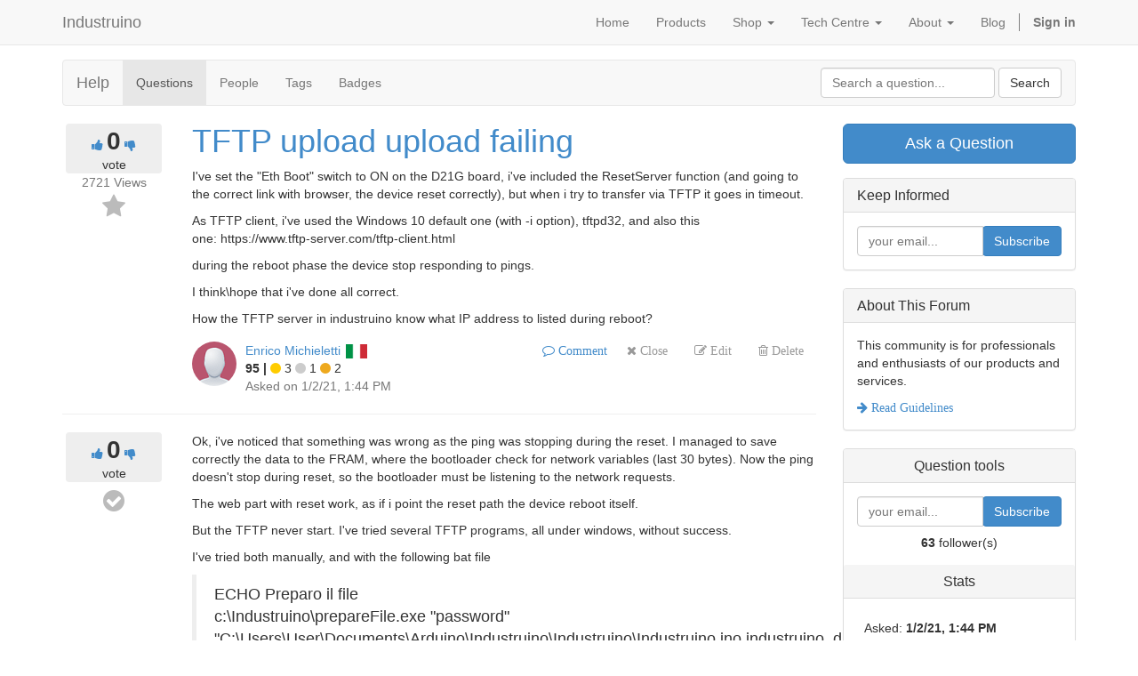

--- FILE ---
content_type: text/html; charset=utf-8
request_url: https://industruino.com/forum/help-1/question/tftp-upload-upload-failing-1009
body_size: 5877
content:

    
    <!DOCTYPE html>
    <html lang="en-US" data-oe-company-name="Industruino"><head><meta charset="utf-8"/><meta name="viewport" content="initial-scale=1"/><meta name="description"/><meta name="keywords"/><title>TFTP upload upload failing | Industruino</title><link rel="alternate" hreflang="en" href="http://industruino.com/forum/help-1/question/tftp-upload-upload-failing-1009"/>
            <link href="/web/css/web.assets_common/085040e" rel="stylesheet"/>
            <link href="/web/css/website.assets_frontend/2f7c368" rel="stylesheet"/>
            <script type="text/javascript" src="/web/static/lib/ckeditor/ckeditor.js"></script>
            <script type="text/javascript">
                CKEDITOR.config.toolbar = [['Bold','Italic','Underline','Strike'],['NumberedList','BulletedList', 'Blockquote']
                ,['Outdent','Indent','Link','Unlink','Image'],] ;
            </script>
        </head><body><div id="wrapwrap"><header><div class="navbar navbar-default navbar-static-top"><div class="container"><div class="navbar-header"><button class="navbar-toggle" data-target=".navbar-top-collapse" data-toggle="collapse" type="button"><span class="sr-only">Toggle navigation</span><span class="icon-bar"></span><span class="icon-bar"></span><span class="icon-bar"></span></button><a class="navbar-brand" href="/">Industruino</a></div><div class="collapse navbar-collapse navbar-top-collapse"><ul class="nav navbar-nav navbar-right" id="top_menu">
    <li>
        <a href="/">
            <span>Home</span>
        </a>
    </li>
    

    <li>
        <a href="/page/products">
            <span>Products</span>
        </a>
    </li>
    

    
    <li class="dropdown ">
        <a class="dropdown-toggle" data-toggle="dropdown" href="#">
            <span>Shop</span> <span class="caret"></span>
        </a>
        <ul class="dropdown-menu" role="menu">
            
                
    <li>
        <a href="/shop/category/industruino-2">
            <span>Industruino</span>
        </a>
    </li>
    

            
                
    <li>
        <a href="/shop/category/accessories-3">
            <span>Accessories</span>
        </a>
    </li>
    

            
                
    <li>
        <a href="/shop/category/parts-spares-4">
            <span>Part &amp; Spares</span>
        </a>
    </li>
    

            
        </ul>
    </li>

    
    <li class="dropdown ">
        <a class="dropdown-toggle" data-toggle="dropdown" href="#">
            <span>Tech Centre</span> <span class="caret"></span>
        </a>
        <ul class="dropdown-menu" role="menu">
            
                
    <li>
        <a href="/page/techcentre">
            <span>Documentation</span>
        </a>
    </li>
    

            
                
    <li>
        <a href="/forum/1">
            <span>Forum</span>
        </a>
    </li>
    

            
        </ul>
    </li>

    
    <li class="dropdown ">
        <a class="dropdown-toggle" data-toggle="dropdown" href="#">
            <span>About</span> <span class="caret"></span>
        </a>
        <ul class="dropdown-menu" role="menu">
            
                
    <li>
        <a href="/page/aboutus#scrollTop=0">
            <span>About Us</span>
        </a>
    </li>
    

            
                
    <li>
        <a href="/page/references">
            <span>References</span>
        </a>
    </li>
    

            
                
    <li>
        <a href="https://industruino.com/partners/grade/software-partner-2">
            <span>Software Partners</span>
        </a>
    </li>
    

            
                
    <li>
        <a href="https://industruino.com/partners/grade/reseller-1">
            <span>Resellers</span>
        </a>
    </li>
    

            
                
    <li>
        <a href="/page/website.contactus">
            <span>Contact Us</span>
        </a>
    </li>
    

            
                
    <li>
        <a href="/page/shipping">
            <span>Shipping</span>
        </a>
    </li>
    

            
                
    <li>
        <a href="/page/press">
            <span>Press</span>
        </a>
    </li>
    

            
        </ul>
    </li>

    <li>
        <a href="/blog/1">
            <span>Blog</span>
        </a>
    </li>
    

      <li class="hidden">
          <a href="/shop/cart">
              <i class="fa fa-shopping-cart"></i>
              My cart <sup class="my_cart_quantity label label-primary"></sup>
          </a>
      </li>
  <li class="divider"></li>
        <li>
            <a href="/web/login">
                <b>Sign in</b>
            </a>
        </li>
    </ul></div></div></div></header><main>
        
        <div class="container mt16 website_forum">
            <div class="navbar navbar-default">
                <div class="navbar-header">
                    <button type="button" class="navbar-toggle" data-toggle="collapse" data-target="#oe-help-navbar-collapse">
                        <span class="sr-only">Toggle navigation</span>
                        <span class="icon-bar"></span>
                        <span class="icon-bar"></span>
                    </button>
                    <a class="navbar-brand" href="/forum/help-1">
                        <span>Help</span>
                    </a>
                </div>
                <div class="collapse navbar-collapse" id="oe-help-navbar-collapse">
                    <ul class="nav navbar-nav">
                        <li class="active">
                            <a href="/forum/help-1">Questions</a>
                        </li>
                        <li>
                            <a href="/forum/help-1/users">People</a>
                        </li>
                        <li>
                            <a href="/forum/help-1/tag">Tags</a>
                        </li>
                        <li>
                            <a href="/forum/help-1/badge">Badges</a>
                        </li>
                        
                    </ul>
                    <form class="navbar-form navbar-right" role="search" action="/forum/help-1" method="get">
                        <div class="form-group">
                            <input type="search" class="form-control" name="search" placeholder="Search a question..."/>
                            <button type="submit" class="btn btn-default">Search</button>
                        </div>
                    </form>
                </div>
            </div>
        </div>

        <div id="wrap" class="container">
            <div class="row">
                <div class="col-sm-9">
                    
                    
                    
                    
        <div class="row question ">
            <div class="col-md-2 hidden-xs text-center">
                
    <div class="box oe_grey">
        <a class="vote_up fa fa-thumbs-up no-decoration  karma_required" data-karma="5" data-href="/forum/help-1/post/tftp-upload-upload-failing-1009/upvote"></a>
        <span id="vote_count">0</span>
        <a class="vote_down fa fa-thumbs-down no-decoration  karma_required" data-karma="50" data-href="/forum/help-1/post/tftp-upload-upload-failing-1009/downvote"></a>
        
        <div class="subtitle">
            vote
        </div>
    </div>

                <div class="text-muted text-center">
                    <span>2721</span> Views
                </div>
                <div class="mt4">
                    <a data-href="/forum/help-1/question/tftp-upload-upload-failing-1009/toggle_favourite" class="favourite_question no-decoration fa fa-2x fa-star "></a>
                </div>
            </div>
            <div class="col-md-10">
                <h1 class="mt0">
                    <a href="/forum/help-1/question/tftp-upload-upload-failing-1009">TFTP upload upload failing</a>
                    
                    
                </h1>
                
                <p>I've set the "Eth Boot" switch to ON on the D21G board, i've included the ResetServer function (and going to the correct link with browser, the device reset correctly), but when i try to transfer via TFTP it goes in timeout.</p>

<p>As TFTP client, i've used the Windows 10 default one (with -i option), tftpd32, and also this one: https://www.tftp-server.com/tftp-client.html</p>

<p>during the reboot phase the device stop responding to pings.</p>

<p>I think\hope that i've done all correct.</p>

<p>How the TFTP server in industruino know what IP address to listed during reboot?</p>

                <div class="mt16 clearfix">
                    <div class="pull-right">
                        <div class="text-right">
                            
                        </div>
                        <ul class="list-inline" id="options">
                            <li>
                                <a style="cursor: pointer" data-toggle="collapse" class="fa fa-comment-o " data-karma="0" data-target="#commentforumpost-1009">
                                    Comment
                                </a>
                            </li>
                            <li>
                                
    <form method="POST" action="/forum/help-1/question/tftp-upload-upload-failing-1009/ask_for_close">
        <button class="fa btn-link fa-times karma_required text-muted" data-karma="500">
            Close</button>
    </form>

                            </li>
                            
                            <li>
                                
    <form method="POST" action="/forum/help-1/post/tftp-upload-upload-failing-1009/edition">
        <button class="fa btn-link fa-edit karma_required text-muted" data-karma="300">
            Edit</button>
    </form>

                            </li>
                            <li>
                                
    <form method="POST" action="/forum/help-1/question/tftp-upload-upload-failing-1009/delete">
        <button class="fa btn-link fa-trash-o karma_required text-muted" data-karma="1000">
            Delete</button>
    </form>

                            </li>
                            
                        
            </ul>
                    </div>
                    <div>
                        <img class="pull-left img img-circle img-avatar" src="/forum/user/978/avatar"/>
                        <div>
                            <a href="/forum/help-1/user/978" style="display: inline-block;">
    <address class="mb0" itemscope="itemscope" itemtype="http://schema.org/Organization">
        <div>
            <span itemprop="name">Enrico Michieletti</span>
            
                <span><img class="img img-responsive country_flag" src="/website/image/res.country/110_0f334f4/image" style=""/></span>
            
        </div>
        <div itemprop="address" itemscope="itemscope" itemtype="http://schema.org/PostalAddress">
            
            
            
            
            
            
            
        </div><div>
             
        </div>
    
    </address>
</a>
                            <div>
    <address class="mb0" itemscope="itemscope" itemtype="http://schema.org/Organization">
        <div class="css_non_editable_mode_hidden">
            <span itemprop="name">Enrico Michieletti</span>
            
        </div>
        <div itemprop="address" itemscope="itemscope" itemtype="http://schema.org/PostalAddress">
            
            
            
            
            
            
            
        </div><div>
             <div class="css_editable_mode_hidden">
                <b>95</b>
                <div style="display: inline-block">
                    
                    <b>|</b>
                    <span class="fa fa-circle badge-gold"></span>
                    3
                    <span class="fa fa-circle badge-silver"></span>
                    1
                    <span class="fa fa-circle badge-bronze"></span>
                    2
                </div>
                
            </div>
        </div>
    
    </address>
</div>
                            <span class="text-muted">Asked on <span>1/2/21, 1:44 PM</span></span>
                        </div>
                    </div>
                    <div class="visible-xs text-center">
                        
    <div class="box oe_grey">
        <a class="vote_up fa fa-thumbs-up no-decoration  karma_required" data-karma="5" data-href="/forum/help-1/post/tftp-upload-upload-failing-1009/upvote"></a>
        <span id="vote_count">0</span>
        <a class="vote_down fa fa-thumbs-down no-decoration  karma_required" data-karma="50" data-href="/forum/help-1/post/tftp-upload-upload-failing-1009/downvote"></a>
        
        <div class="subtitle">
            vote
        </div>
    </div>

                        <div class="text-muted text-center">
                            <span>2721</span> Views
                        </div>
                        <div class="mt4">
                            <a data-href="/forum/help-1/question/tftp-upload-upload-failing-1009/toggle_favourite" class="favourite_question no-decoration fa fa-2x fa-star "></a>
                        </div>
                    </div>
                </div>
                
    <div class="row clearfix">
        <div class="col-sm-10 col-sm-offset-2">
            
            <div class="css_editable_mode_hidden">
                <form id="commentforumpost-1009" class="collapse oe_comment_grey" action="/forum/help-1/post/tftp-upload-upload-failing-1009/comment" method="POST">
                    <input name="post_id" value="1009" type="hidden" class="mt8"/>
                    <textarea name="comment" class="form-control" placeholder="Comment this post..."></textarea>
                    <button type="submit" class="btn btn-primary mt8">Post</button>
                </form>
            </div>
        </div>
    </div>

            </div>
        </div>
        
            <hr/>

        <div class="mt16 mb32">
            <a id="answer-1011"></a>
            <div class="forum_answer row" id="answer_1011">
                <div class="col-md-2 hidden-xs text-center">
                    
    <div class="box oe_grey">
        <a class="vote_up fa fa-thumbs-up no-decoration  karma_required" data-karma="5" data-href="/forum/help-1/post/tftp-upload-upload-failing-1011-1011/upvote"></a>
        <span id="vote_count">0</span>
        <a class="vote_down fa fa-thumbs-down no-decoration  karma_required" data-karma="50" data-href="/forum/help-1/post/tftp-upload-upload-failing-1011-1011/downvote"></a>
        
        <div class="subtitle">
            vote
        </div>
    </div>

                    <div class="text-muted mt8">
                        <a class="accept_answer fa fa-2x fa-check-circle no-decoration oe_answer_false karma_required" data-karma="500" data-href="/forum/help-1/post/tftp-upload-upload-failing-1011-1011/toggle_correct"></a>
                    </div>
                </div>
                <div class="col-md-10 clearfix">
                    <p>Ok, i've noticed that something was wrong as the ping was stopping during the reset. I managed to save correctly the data to the FRAM, where the bootloader check for network variables (last 30 bytes). Now the ping doesn't stop during reset, so the bootloader must be listening to the network requests.</p>

<p>The web part with reset work, as if i point the reset path the device reboot itself.</p>

<p>But the TFTP never start. I've tried several TFTP programs, all under windows, without success.</p>

<p>I've tried both manually, and with the following bat file</p>

<blockquote>
<p>ECHO Preparo il file<br>
c:\Industruino\prepareFile.exe "password" "C:\Users\User\Documents\Arduino\Industruino\Industruino\Industruino.ino.industruino_d21g.bin" "c:\Industruino\Industruino.bin"</p>

<p>ECHO Eseguo il reset<br>
START c:\Industruino\reset.vbs "password"</p>

<p>ECHO Spedisco via TFTP<br>
REM c:\Industruino\tftp_new -i -v 172.16.1.132 PUT "c:\Industruino\Industruino.bin"<br>
TFTP -i 172.16.1.132 PUT "c:\Industruino\Industruino.bin" </p>

<p><br>
PAUSE</p>
</blockquote>

<p>The bin file is created, the device resets, but the TFTP transfer never start.</p>

<p>Any ideas?</p>

<p>Thanks!</p>

                    <div class="mt16">
                        <ul class="list-inline pull-right">
                            <li>
                                <a class="fa fa-comment-o " data-karma="0" style="cursor: pointer" data-toggle="collapse" data-target="#commentforumpost-1011"> Comment
                                </a>
                            </li>
                            <li>
                                
    <form method="POST" action="/forum/help-1/post/tftp-upload-upload-failing-1011-1011/edit">
        <button class="fa btn-link fa fa-edit karma_required text-muted" data-karma="300">
            Edit</button>
    </form>

                            </li>
                            <li>
                                
    <form method="POST" action="/forum/help-1/post/tftp-upload-upload-failing-1011-1011/delete">
        <button class="fa btn-link fa-trash-o karma_required text-muted" data-karma="1000">
            Delete</button>
    </form>

                            </li>
                            <li>
                                
    <form method="POST" action="/forum/help-1/post/tftp-upload-upload-failing-1011-1011/convert_to_comment">
        <button class="fa btn-link fa-magic karma_required text-muted" data-karma="500">
            Convert as a comment</button>
    </form>

                            </li>
                        </ul>
                        <img class="pull-left img img-circle img-avatar" src="/forum/user/978/avatar"/>
                        <div>
                            <a href="/forum/help-1/user/978" style="display: inline-block;">
    <address class="mb0" itemscope="itemscope" itemtype="http://schema.org/Organization">
        <div>
            <span itemprop="name">Enrico Michieletti</span>
            
                <span><img class="img img-responsive country_flag" src="/website/image/res.country/110_0f334f4/image" style=""/></span>
            
        </div>
        <div itemprop="address" itemscope="itemscope" itemtype="http://schema.org/PostalAddress">
            
            
            
            
            
            
            
        </div><div>
             
        </div>
    
    </address>
</a>
                            <div>
    <address class="mb0" itemscope="itemscope" itemtype="http://schema.org/Organization">
        <div class="css_non_editable_mode_hidden">
            <span itemprop="name">Enrico Michieletti</span>
            
        </div>
        <div itemprop="address" itemscope="itemscope" itemtype="http://schema.org/PostalAddress">
            
            
            
            
            
            
            
        </div><div>
             <div class="css_editable_mode_hidden">
                <b>95</b>
                <div style="display: inline-block">
                    
                    <b>|</b>
                    <span class="fa fa-circle badge-gold"></span>
                    3
                    <span class="fa fa-circle badge-silver"></span>
                    1
                    <span class="fa fa-circle badge-bronze"></span>
                    2
                </div>
                
            </div>
        </div>
    
    </address>
</div>
                            <span class="text-muted">
                                <a href="/forum/help-1/question/tftp-upload-upload-failing-1009#answer_1011">Answered on</a> 
                                <span>1/6/21, 3:03 PM</span>
                            </span>
                        </div>
                        <div class="visible-xs text-center">
                            
    <div class="box oe_grey">
        <a class="vote_up fa fa-thumbs-up no-decoration  karma_required" data-karma="5" data-href="/forum/help-1/post/tftp-upload-upload-failing-1011-1011/upvote"></a>
        <span id="vote_count">0</span>
        <a class="vote_down fa fa-thumbs-down no-decoration  karma_required" data-karma="50" data-href="/forum/help-1/post/tftp-upload-upload-failing-1011-1011/downvote"></a>
        
        <div class="subtitle">
            vote
        </div>
    </div>

                            <div class="text-muted mt8">
                                <a class="accept_answer fa fa-2x fa-check-circle no-decoration oe_answer_false karma_required" data-karma="500" data-href="/forum/help-1/post/tftp-upload-upload-failing-1011-1011/toggle_correct"></a>
                            </div>
                        </div>
                    </div>
                    
    <div class="row clearfix">
        <div class="col-sm-10 col-sm-offset-2">
            
            <div class="css_editable_mode_hidden">
                <form id="commentforumpost-1011" class="collapse oe_comment_grey" action="/forum/help-1/post/tftp-upload-upload-failing-1011-1011/comment" method="POST">
                    <input name="post_id" value="1011" type="hidden" class="mt8"/>
                    <textarea name="comment" class="form-control" placeholder="Comment this post..."></textarea>
                    <button type="submit" class="btn btn-primary mt8">Post</button>
                </form>
            </div>
        </div>
    </div>

                </div>
            </div>
        </div>
        <div>
            
    <h3 class="mt10">Your answer</h3>
    <p>
        <b>Please try to give a substantial answer.</b> If you wanted to comment on the question or answer, just
        <b>use the commenting tool.</b> Please remember that you can always <b>revise your answers</b>
        - no need to answer the same question twice. Also, please <b>don't forget to vote</b>
        - it really helps to select the best questions and answers!
    </p>
    <form action="/forum/help-1/post/tftp-upload-upload-failing-1009/new" method="post" role="form">
        <input type="hidden" name="karma" value="0" id="karma"/>
        <textarea name="content" class="form-control load_editor" required="True"></textarea>
        <button class="btn btn-primary mt16 karma_required" id="btn_ask_your_question" data-karma="3">Post Your Answer</button>
    </form>
    <script type="text/javascript">
        CKEDITOR.replace("content");
    </script>

        </div>
        
    
                </div>
                <div class="col-sm-3" id="right-column">
                    <a class="btn btn-primary btn-lg btn-block mb16 " href="/forum/help-1/ask" data-karma="0">Ask a Question</a>
                    <div class="panel panel-default">
                        <div class="panel-heading">
                            <h3 class="panel-title">Keep Informed</h3>
                        </div>
                        <div class="panel-body">
                            
  <div class="input-group js_follow" data-id="1" data-object="forum.forum" data-follow="off">
    <input type="email" name="email" class="js_follow_email form-control" placeholder="your email..." groups="base.group_public"/>
    <span class="input-group-btn">
      <button href="#" class="btn btn-default js_unfollow_btn">Unsubscribe</button>
      <button href="#" class="btn btn-primary js_follow_btn">Subscribe</button>
    </span>
    <div class="alert alert-success hidden">Thanks for your subscription!</div>
  </div>

                        </div>
                    </div>
                    <div class="panel panel-default" id="about_forum">
                        <div class="panel-heading">
                            <h3 class="panel-title">About This Forum</h3>
                        </div>
                        <div class="panel-body">
                            <p>This community is for professionals and enthusiasts of our products and services.</p>
                            <a href="/forum/help-1/faq" class="fa fa-arrow-right"> Read Guidelines</a>
                            
                        </div>
                    </div>
                    <div>
                        <div class="panel panel-default">
                            <div class="panel-heading text-center">
                                <h3 class="panel-title">Question tools</h3>
                            </div>
                            <div class="panel-body text-center">
                                
  <div class="input-group js_follow" data-id="1009" data-object="forum.post" data-follow="off">
    <input type="email" name="email" class="js_follow_email form-control" placeholder="your email..." groups="base.group_public"/>
    <span class="input-group-btn">
      <button href="#" class="btn btn-default js_unfollow_btn">Unsubscribe</button>
      <button href="#" class="btn btn-primary js_follow_btn">Subscribe</button>
    </span>
    <div class="alert alert-success hidden">Thanks for your subscription!</div>
  </div>

                                <div class="mt8">
                                    <strong>63</strong> follower(s)
                                </div>
                            </div>
                            <div class="panel-heading text-center">
                                <h3 class="panel-title ">Stats</h3>
                            </div>
                            <div class="panel-body">
                                <table class="table">
                                    <thead><tr><td> Asked: <strong><span>1/2/21, 1:44 PM</span></strong></td></tr></thead>
                                    <tr><td> Seen: <strong>2721</strong>
                                        <span>times</span>
                                        
                                    </td></tr>
                                    <tr><td> Last updated: <strong><span>1/6/21, 3:04 PM</span></strong></td></tr>
                                </table>
                            </div>
                        </div>
                    </div>
                </div>
            </div>
        </div>
        <div class="oe_structure"></div>
    </main><footer><div class="container hidden-print">
      <div class="row">
        <div class="col-md-3">
          <h4>Our products & Services</h4>
          <ul class="list-unstyled" id="products">
            <li>
              <a href="/">Home</a>
            </li>
          <li><a href="/forum/how-to">Documentation</a></li>
            <li><a href="/forum/1">Q&A</a></li>
        <li><a href="/forum">Forums</a></li>
    </ul>
        </div>
        <div class="col-md-3" id="info">
          <h4>Connect with us</h4>
          <ul class="list-unstyled">
            <li>
              <a href="/page/website.contactus">Contact us</a>
            </li>
          <li><a href="/page/references">Our References</a></li>
    <li><a href="/blog/1">News</a></li>
    <li><a href="/partners">Resellers</a></li>
    </ul>
          <ul class="list-unstyled">
            <li>
              <i class="fa fa-envelope"></i>
              <span>connect@industruino.com</span>
            </li>
          </ul>
          <h2>
            
            <a href="https://twitter.com/industruino">
              <i class="fa fa-twitter"></i>
            </a>
            
            <a href="https://www.youtube.com/channel/UCaXTWiy30Tria76JghBUkXg">
              <i class="fa fa-youtube-play"></i>
            </a>
            
            <a href="https://github.com/industruino">
              <i class="fa fa-github"></i>
            </a>
          </h2>
        </div>
        <div class="col-md-5 col-lg-offset-1">
          <div>
            <h4>
              <span class="oe_editable">Industruino</span>
              <small> - <a href="/page/website.aboutus">About us</a></small>
            </h4>
            <p>We are a team of passionate people whose goal is to improve everyone's life through disruptive automation products. We build great products to solve your business problems.</p>
            <p>Our products are designed for companies willing to embrace the advantages of open source for their automation challenges. </p>
            <p>
              <u>
                <a href="/page/privacy-policy">Privacy Policy</a>
              </u>
            </p>
          </div>
          
        </div>
      </div>
    </div>
  <div class="container mt16 mb8">
      <div class="pull-left text-muted">Copyright ©2025 <span class="oe_editable">Industruino</span></div>
    </div>
  </footer></div>
            <script type="text/javascript" src="/web/js/web.assets_common/085040e"></script>
            <script type="text/javascript" src="/web/js/website.assets_frontend/2f7c368"></script><script>
                (function(i,s,o,g,r,a,m){i['GoogleAnalyticsObject']=r;i[r]=i[r]||function(){
                (i[r].q=i[r].q||[]).push(arguments)},i[r].l=1*new Date();a=s.createElement(o),
                m=s.getElementsByTagName(o)[0];a.async=1;a.src=g;m.parentNode.insertBefore(a,m)
                })(window,document,'script','//www.google-analytics.com/analytics.js','ga');

                ga('create', 'UA-38157877-1', 'auto');
                ga('send','pageview');
            </script></body></html>


